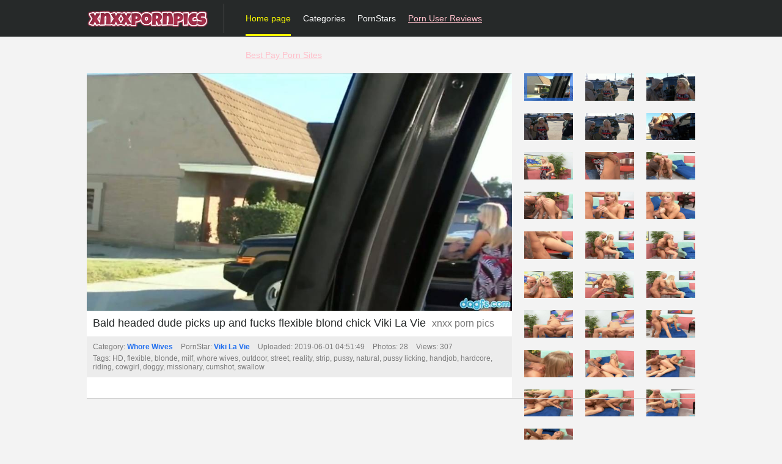

--- FILE ---
content_type: text/html; charset=UTF-8
request_url: https://xnxx-pornpics.com/whore-wives/4108067/bald-headed-dude-picks-up-and-fucks-flexible-blond-chick-viki-la-vie.html
body_size: 4882
content:
<!DOCTYPE html>
<html class="no-js no-filter" data-window-width="width-1663"><!--<![endif]--><head>

<title>Bald headed dude picks up and fucks flexible blond chick Viki La Vie - xnxx porn pics</title>
<meta charset="utf-8">
<meta name="description" content="Get cozy and watch exciting scene featuring sizzling blonde Viki La Vie. She is sex-appeal and her body is flexible. She bends over and gets her pussy licked. At the end dude fucks her big ass doggy style and cums in her mouth. - Free xnxx sex images">
<meta name="keywords" content="HD, flexible, blonde, milf, whore wives, outdoor, street, reality, strip, pussy, natural, pussy licking, handjob, hardcore, riding, cowgirl, doggy, missionary, cumshot, swallow, Viki La Vie, Viki La Vie porn star, porn, porn pics, xnxx porn pics, pornhub, xhamster, pictures, galleries, pics, xnxx, free, sex, sex image, xnxx porn, ">
<meta name="viewport" content="width=device-width, initial-scale=1.0, minimum-scale=1.0, maximum-scale=1.0, user-scalable=no">

<link rel="apple-touch-icon" sizes="180x180" href="/apple-touch-icon.png">
<link rel="icon" type="image/png" sizes="32x32" href="/favicon-32x32.png">
<link rel="icon" type="image/png" sizes="16x16" href="/favicon-16x16.png">
<link rel="manifest" href="/site.webmanifest">
<meta name="exoclick-site-verification" content="61a5198a7636521114dad3ef68530a05">
<!--<link rel="canonical" href="https://xnxx-pornpics.com/galleries/alison-tyler-gets-exposed-and-aroused-while-playing-with-her-pussy-12760.html">-->

<meta property="og:title" content="Bald headed dude picks up and fucks flexible blond chick Viki La Vie">
<meta property="og:description" content="Get cozy and watch exciting scene featuring sizzling blonde Viki La Vie. She is sex-appeal and her body is flexible. She bends over and gets her pussy licked. At the end dude fucks her big ass doggy style and cums in her mouth.">
<meta property="og:type" content="website">
<meta property="og:site_name" content="Xnxx Porn Pics">
<meta property="og:url" content="https://xnxx-pornpics.com/whore-wives/4108067/bald-headed-dude-picks-up-and-fucks-flexible-blond-chick-viki-la-vie.html">
<meta property="og:image" content="https://xhamsterpornpics.com/images/4108067.jpg">

<link rel="stylesheet" media="screen" href="/media/bootstrap.css">
<link rel="stylesheet" media="screen" href="/media/page.css?5">
<link rel="stylesheet" media="screen" href="/media/rwd.css">
<link rel="stylesheet" media="screen" href="/media/overwrite.css">
<link rel="stylesheet" media="print" href="/media/print.css">
<script type="text/javascript">var _basehttp = 'https://xnxx-pornpics.com';</script>
<script src="/media/jquery-1.11.1.min.js" type="2c31b102b45c7190aa97acbc-text/javascript"></script>
<script src="/media/jquery-ui.min.js" type="2c31b102b45c7190aa97acbc-text/javascript"></script>
<script src="/media/bootstrap.js" type="2c31b102b45c7190aa97acbc-text/javascript"></script>
<script src="/media/jquery.colorbox-min.js" type="2c31b102b45c7190aa97acbc-text/javascript"></script>
<script src="/media/spin.min.js" type="2c31b102b45c7190aa97acbc-text/javascript"></script>
<script src="/media/validate.js" type="2c31b102b45c7190aa97acbc-text/javascript"></script>
<script src="/media/jquery.touchSwipe.min.js" type="2c31b102b45c7190aa97acbc-text/javascript"></script>
<script src="/media/easing.js" type="2c31b102b45c7190aa97acbc-text/javascript"></script>
<script src="/media/doubleTap.js" type="2c31b102b45c7190aa97acbc-text/javascript"></script>
<script src="/media/jquery.pajinate.min.js" type="2c31b102b45c7190aa97acbc-text/javascript"></script>
<script src="/media/mbPagedGallery.js" type="2c31b102b45c7190aa97acbc-text/javascript"></script>
<script src="/media/functions.js" type="2c31b102b45c7190aa97acbc-text/javascript"></script>
<script src="/media/App.js" type="2c31b102b45c7190aa97acbc-text/javascript"></script>
<script src="/media/Popups.js" type="2c31b102b45c7190aa97acbc-text/javascript"></script>
<script src="/media/default.js" type="2c31b102b45c7190aa97acbc-text/javascript"></script>
<!--[if lt IE 9]>
            <script src="http://html5shiv.googlecode.com/svn/trunk/html5.js"></script>
            <script src="http://ie7-js.googlecode.com/svn/version/2.1(beta4)/IE8.js"></script>
            <script src="/media/modernizr.js"></script>
            <script src="/media/selectivizr-min.js"></script>
            <script src="/media/respond.js"></script>
        <![endif]-->
<script type="2c31b102b45c7190aa97acbc-text/javascript" src="https://cdn.ywxi.net/js/1.js" async></script>
<meta name="msvalidate.01" content="908826D60D8F15E30CD4A7CC4A26A6EF" />
<meta name="yandex-verification" content="41906db90095e090" />




</head>
<body>


<script type="application/javascript">
    pn_idzone = 4102682;
    pn_sleep_seconds = 0;
    pn_is_self_hosted = 1;
    pn_soft_ask = 0;
    pn_filename = "/worker.js";
</script>
<script type="application/javascript" src="https://js.wpnsrv.com/pn.php"></script>


<header id="main-header">
<div class="wrapper">
<div class="row">

<div class="logo-block col-pd pull-left">
<div class="inner-block">
<a href="https://xnxx-pornpics.com/" title="Porn Pics - XNXX"><img src="/media/xnxxpornpics.png" alt="XNXX Porn Pics" style="width:200px;"></a>
 </div>
</div>
<nav class="top-nav col-xs-8 col-md-11 col-xs-nobreak">
<button class="nav-opener" data-toggle="dropdown"><span class="btn-label"><img src="/img/rsz_daco_1916767.png" style="height:32px;"></span></button>
<div class="inner-block">
<ul class="item-list">
<li class="active"><a href="/">Home page</a></li>
<!--<li><a href="/">Top rated</a></li>
<li><a href="/">Most viewed</a></li>-->
<li><a href="/categorylist.html">Categories</a></li>
<li><a href="/pornstarslist.html">PornStars</a></li>
<li><a href="https://bioporno.com/review/" target="_sxf" style="text-decoration:underline;color:pink;">Porn User Reviews</a></li>
<li><a href="https://www.thesafeporn.com/list/top-pay-porn-sites/" target="_safef" style="text-decoration:underline;color:pink;">Best Pay Porn Sites</a></li>
<!--<li><a href="/">Pornstars</a></li>-->
</ul>
</div>
</nav>


</div>
</div>
</header>

	

<section id="main-content" class="" style="margin-top:13px;">
<div class="wrapper">
<div class="row">

<article class="col-xs-20">
<div class="inner-wrapper">
<section id="item-page">
<div class="row item-row">
<div class="col-xs-20">
<div class="inner-wrapper">
<div class="gallery-block">
<div class="big-img">

<span class="img-wrapper" data-gallery="image-wrapper">
<img src="https://xnxx-pornpics.com/pictures/e/5/B/G/P/5/1482663.jpg" alt="" id="galleryImage" data-gallery="image">
</span>
<div class="controls" data-gallery="controls">
<a href="#" data-gallery="prev" class="s-control prev" id="prev">prev</a>
<a href="#" data-gallery="next" class="s-control next" id="next">next</a>
</div>
</div>

<div class="aside-gal">

<div class="thumbs-group">
<div class="s-wrapper" data-gallery="wrapper">



<ul class="gal-th-list" data-gallery="thumbs">
			<li>
				<a href="https://xnxx-pornpics.com/pictures/e/5/B/G/P/5/1482663.jpg" class="image gallery-slideshow" title="Bald headed dude picks up and fucks flexible blond chick Viki La Vie - 1. ">
					<img src="https://xnxx-pornpics.com/pictures/e/5/B/G/P/5/1482663.jpg" alt="Bald headed dude picks up and fucks flexible blond chick Viki La Vie - 1. pic" loading="lazy">
					<span class="hover"></span>
				</a>
			</li>
		
			<li>
				<a href="https://xnxx-pornpics.com/pictures/e/5/B/G/P/5/1482667.jpg" class="image gallery-slideshow" title="Bald headed dude picks up and fucks flexible blond chick Viki La Vie - 2. ">
					<img src="https://xnxx-pornpics.com/pictures/e/5/B/G/P/5/1482667.jpg" alt="Bald headed dude picks up and fucks flexible blond chick Viki La Vie - 2. pic" loading="lazy">
					<span class="hover"></span>
				</a>
			</li>
		
			<li>
				<a href="https://xnxx-pornpics.com/pictures/e/5/B/G/P/5/1482671.jpg" class="image gallery-slideshow" title="Bald headed dude picks up and fucks flexible blond chick Viki La Vie - 3. ">
					<img src="https://xnxx-pornpics.com/pictures/e/5/B/G/P/5/1482671.jpg" alt="Bald headed dude picks up and fucks flexible blond chick Viki La Vie - 3. pic" loading="lazy">
					<span class="hover"></span>
				</a>
			</li>
		
			<li>
				<a href="https://xnxx-pornpics.com/pictures/e/5/B/G/P/5/1482675.jpg" class="image gallery-slideshow" title="Bald headed dude picks up and fucks flexible blond chick Viki La Vie - 4. ">
					<img src="https://xnxx-pornpics.com/pictures/e/5/B/G/P/5/1482675.jpg" alt="Bald headed dude picks up and fucks flexible blond chick Viki La Vie - 4. pic" loading="lazy">
					<span class="hover"></span>
				</a>
			</li>
		
			<li>
				<a href="https://xnxx-pornpics.com/pictures/e/5/B/G/P/5/1482679.jpg" class="image gallery-slideshow" title="Bald headed dude picks up and fucks flexible blond chick Viki La Vie - 5. ">
					<img src="https://xnxx-pornpics.com/pictures/e/5/B/G/P/5/1482679.jpg" alt="Bald headed dude picks up and fucks flexible blond chick Viki La Vie - 5. pic" loading="lazy">
					<span class="hover"></span>
				</a>
			</li>
		
			<li>
				<a href="https://xnxx-pornpics.com/pictures/e/5/B/G/P/5/1482683.jpg" class="image gallery-slideshow" title="Bald headed dude picks up and fucks flexible blond chick Viki La Vie - 6. ">
					<img src="https://xnxx-pornpics.com/pictures/e/5/B/G/P/5/1482683.jpg" alt="Bald headed dude picks up and fucks flexible blond chick Viki La Vie - 6. pic" loading="lazy">
					<span class="hover"></span>
				</a>
			</li>
		
			<li>
				<a href="https://xnxx-pornpics.com/pictures/e/5/B/G/P/5/1482687.jpg" class="image gallery-slideshow" title="Bald headed dude picks up and fucks flexible blond chick Viki La Vie - 7. ">
					<img src="https://xnxx-pornpics.com/pictures/e/5/B/G/P/5/1482687.jpg" alt="Bald headed dude picks up and fucks flexible blond chick Viki La Vie - 7. pic" loading="lazy">
					<span class="hover"></span>
				</a>
			</li>
		
			<li>
				<a href="https://xnxx-pornpics.com/pictures/e/5/B/G/P/5/1482691.jpg" class="image gallery-slideshow" title="Bald headed dude picks up and fucks flexible blond chick Viki La Vie - 8. ">
					<img src="https://xnxx-pornpics.com/pictures/e/5/B/G/P/5/1482691.jpg" alt="Bald headed dude picks up and fucks flexible blond chick Viki La Vie - 8. pic" loading="lazy">
					<span class="hover"></span>
				</a>
			</li>
		
			<li>
				<a href="https://xnxx-pornpics.com/pictures/e/5/B/G/P/5/1482695.jpg" class="image gallery-slideshow" title="Bald headed dude picks up and fucks flexible blond chick Viki La Vie - 9. ">
					<img src="https://xnxx-pornpics.com/pictures/e/5/B/G/P/5/1482695.jpg" alt="Bald headed dude picks up and fucks flexible blond chick Viki La Vie - 9. pic" loading="lazy">
					<span class="hover"></span>
				</a>
			</li>
		
			<li>
				<a href="https://xnxx-pornpics.com/pictures/e/5/B/G/P/5/1482699.jpg" class="image gallery-slideshow" title="Bald headed dude picks up and fucks flexible blond chick Viki La Vie - 10. ">
					<img src="https://xnxx-pornpics.com/pictures/e/5/B/G/P/5/1482699.jpg" alt="Bald headed dude picks up and fucks flexible blond chick Viki La Vie - 10. pic" loading="lazy">
					<span class="hover"></span>
				</a>
			</li>
		
			<li>
				<a href="https://xnxx-pornpics.com/pictures/e/5/B/G/P/5/1482703.jpg" class="image gallery-slideshow" title="Bald headed dude picks up and fucks flexible blond chick Viki La Vie - 11. ">
					<img src="https://xnxx-pornpics.com/pictures/e/5/B/G/P/5/1482703.jpg" alt="Bald headed dude picks up and fucks flexible blond chick Viki La Vie - 11. pic" loading="lazy">
					<span class="hover"></span>
				</a>
			</li>
		
			<li>
				<a href="https://xnxx-pornpics.com/pictures/e/5/B/G/P/5/1482707.jpg" class="image gallery-slideshow" title="Bald headed dude picks up and fucks flexible blond chick Viki La Vie - 12. ">
					<img src="https://xnxx-pornpics.com/pictures/e/5/B/G/P/5/1482707.jpg" alt="Bald headed dude picks up and fucks flexible blond chick Viki La Vie - 12. pic" loading="lazy">
					<span class="hover"></span>
				</a>
			</li>
		
			<li>
				<a href="https://xnxx-pornpics.com/pictures/e/5/B/G/P/5/1482711.jpg" class="image gallery-slideshow" title="Bald headed dude picks up and fucks flexible blond chick Viki La Vie - 13. ">
					<img src="https://xnxx-pornpics.com/pictures/e/5/B/G/P/5/1482711.jpg" alt="Bald headed dude picks up and fucks flexible blond chick Viki La Vie - 13. pic" loading="lazy">
					<span class="hover"></span>
				</a>
			</li>
		
			<li>
				<a href="https://xnxx-pornpics.com/pictures/e/5/B/G/P/5/1482715.jpg" class="image gallery-slideshow" title="Bald headed dude picks up and fucks flexible blond chick Viki La Vie - 14. ">
					<img src="https://xnxx-pornpics.com/pictures/e/5/B/G/P/5/1482715.jpg" alt="Bald headed dude picks up and fucks flexible blond chick Viki La Vie - 14. pic" loading="lazy">
					<span class="hover"></span>
				</a>
			</li>
		
			<li>
				<a href="https://xnxx-pornpics.com/pictures/e/5/B/G/P/5/1482719.jpg" class="image gallery-slideshow" title="Bald headed dude picks up and fucks flexible blond chick Viki La Vie - 15. ">
					<img src="https://xnxx-pornpics.com/pictures/e/5/B/G/P/5/1482719.jpg" alt="Bald headed dude picks up and fucks flexible blond chick Viki La Vie - 15. pic" loading="lazy">
					<span class="hover"></span>
				</a>
			</li>
		
			<li>
				<a href="https://xnxx-pornpics.com/pictures/e/5/B/G/P/5/1482723.jpg" class="image gallery-slideshow" title="Bald headed dude picks up and fucks flexible blond chick Viki La Vie - 16. ">
					<img src="https://xnxx-pornpics.com/pictures/e/5/B/G/P/5/1482723.jpg" alt="Bald headed dude picks up and fucks flexible blond chick Viki La Vie - 16. pic" loading="lazy">
					<span class="hover"></span>
				</a>
			</li>
		
			<li>
				<a href="https://xnxx-pornpics.com/pictures/e/5/B/G/P/5/1482727.jpg" class="image gallery-slideshow" title="Bald headed dude picks up and fucks flexible blond chick Viki La Vie - 17. ">
					<img src="https://xnxx-pornpics.com/pictures/e/5/B/G/P/5/1482727.jpg" alt="Bald headed dude picks up and fucks flexible blond chick Viki La Vie - 17. pic" loading="lazy">
					<span class="hover"></span>
				</a>
			</li>
		
			<li>
				<a href="https://xnxx-pornpics.com/pictures/e/5/B/G/P/5/1482731.jpg" class="image gallery-slideshow" title="Bald headed dude picks up and fucks flexible blond chick Viki La Vie - 18. ">
					<img src="https://xnxx-pornpics.com/pictures/e/5/B/G/P/5/1482731.jpg" alt="Bald headed dude picks up and fucks flexible blond chick Viki La Vie - 18. pic" loading="lazy">
					<span class="hover"></span>
				</a>
			</li>
		
			<li>
				<a href="https://xnxx-pornpics.com/pictures/e/5/B/G/P/5/1482735.jpg" class="image gallery-slideshow" title="Bald headed dude picks up and fucks flexible blond chick Viki La Vie - 19. ">
					<img src="https://xnxx-pornpics.com/pictures/e/5/B/G/P/5/1482735.jpg" alt="Bald headed dude picks up and fucks flexible blond chick Viki La Vie - 19. pic" loading="lazy">
					<span class="hover"></span>
				</a>
			</li>
		
			<li>
				<a href="https://xnxx-pornpics.com/pictures/e/5/B/G/P/5/1482739.jpg" class="image gallery-slideshow" title="Bald headed dude picks up and fucks flexible blond chick Viki La Vie - 20. ">
					<img src="https://xnxx-pornpics.com/pictures/e/5/B/G/P/5/1482739.jpg" alt="Bald headed dude picks up and fucks flexible blond chick Viki La Vie - 20. pic" loading="lazy">
					<span class="hover"></span>
				</a>
			</li>
		
			<li>
				<a href="https://xnxx-pornpics.com/pictures/e/5/B/G/P/5/1482743.jpg" class="image gallery-slideshow" title="Bald headed dude picks up and fucks flexible blond chick Viki La Vie - 21. ">
					<img src="https://xnxx-pornpics.com/pictures/e/5/B/G/P/5/1482743.jpg" alt="Bald headed dude picks up and fucks flexible blond chick Viki La Vie - 21. pic" loading="lazy">
					<span class="hover"></span>
				</a>
			</li>
		
			<li>
				<a href="https://xnxx-pornpics.com/pictures/e/5/B/G/P/5/1482747.jpg" class="image gallery-slideshow" title="Bald headed dude picks up and fucks flexible blond chick Viki La Vie - 22. ">
					<img src="https://xnxx-pornpics.com/pictures/e/5/B/G/P/5/1482747.jpg" alt="Bald headed dude picks up and fucks flexible blond chick Viki La Vie - 22. pic" loading="lazy">
					<span class="hover"></span>
				</a>
			</li>
		
			<li>
				<a href="https://xnxx-pornpics.com/pictures/e/5/B/G/P/5/1482751.jpg" class="image gallery-slideshow" title="Bald headed dude picks up and fucks flexible blond chick Viki La Vie - 23. ">
					<img src="https://xnxx-pornpics.com/pictures/e/5/B/G/P/5/1482751.jpg" alt="Bald headed dude picks up and fucks flexible blond chick Viki La Vie - 23. pic" loading="lazy">
					<span class="hover"></span>
				</a>
			</li>
		
			<li>
				<a href="https://xnxx-pornpics.com/pictures/e/5/B/G/P/5/1482755.jpg" class="image gallery-slideshow" title="Bald headed dude picks up and fucks flexible blond chick Viki La Vie - 24. ">
					<img src="https://xnxx-pornpics.com/pictures/e/5/B/G/P/5/1482755.jpg" alt="Bald headed dude picks up and fucks flexible blond chick Viki La Vie - 24. pic" loading="lazy">
					<span class="hover"></span>
				</a>
			</li>
		
			<li>
				<a href="https://xnxx-pornpics.com/pictures/e/5/B/G/P/5/1482759.jpg" class="image gallery-slideshow" title="Bald headed dude picks up and fucks flexible blond chick Viki La Vie - 25. ">
					<img src="https://xnxx-pornpics.com/pictures/e/5/B/G/P/5/1482759.jpg" alt="Bald headed dude picks up and fucks flexible blond chick Viki La Vie - 25. pic" loading="lazy">
					<span class="hover"></span>
				</a>
			</li>
		
			<li>
				<a href="https://xnxx-pornpics.com/pictures/e/5/B/G/P/5/1482763.jpg" class="image gallery-slideshow" title="Bald headed dude picks up and fucks flexible blond chick Viki La Vie - 26. ">
					<img src="https://xnxx-pornpics.com/pictures/e/5/B/G/P/5/1482763.jpg" alt="Bald headed dude picks up and fucks flexible blond chick Viki La Vie - 26. pic" loading="lazy">
					<span class="hover"></span>
				</a>
			</li>
		
			<li>
				<a href="https://xnxx-pornpics.com/pictures/e/5/B/G/P/5/1482767.jpg" class="image gallery-slideshow" title="Bald headed dude picks up and fucks flexible blond chick Viki La Vie - 27. ">
					<img src="https://xnxx-pornpics.com/pictures/e/5/B/G/P/5/1482767.jpg" alt="Bald headed dude picks up and fucks flexible blond chick Viki La Vie - 27. pic" loading="lazy">
					<span class="hover"></span>
				</a>
			</li>
		
			<li>
				<a href="https://xnxx-pornpics.com/pictures/e/5/B/G/P/5/1482771.jpg" class="image gallery-slideshow" title="Bald headed dude picks up and fucks flexible blond chick Viki La Vie - 28. ">
					<img src="https://xnxx-pornpics.com/pictures/e/5/B/G/P/5/1482771.jpg" alt="Bald headed dude picks up and fucks flexible blond chick Viki La Vie - 28. pic" loading="lazy">
					<span class="hover"></span>
				</a>
			</li>
		
</ul>



</div>
</div>
<div class="aside-banner">
</div>
</div>
</div>
<div class="item-main-info">
<div class="inner-block">
<h1 class="item-title" style='padding-right:10px;'>Bald headed dude picks up and fucks flexible blond chick Viki La Vie</h1> xnxx porn pics

</div>
</div>

<div class="under-item-desc">
<div class="inner-block">
	 
	 <ul class="stats-list">
		<li><label>Category:</label> <span class="desc"><b><a href='/category/whore-wives.html'>Whore Wives</a></b></span></li>
		<li><label>PornStar:</label> <span class="desc"><b><a href='/pornstar/viki-la-vie.html'>Viki La Vie</a></b></span></li>		<li><label>Uploaded:</label> <span class="desc">2019-06-01 04:51:49</span></li>
		<li><label>Photos:</label> <span class="desc">28</span></li>
		<li><label>Views:</label> <span class="desc">307</span></li>
	</ul>
	
	<ul class="stats-list" style="margin-top:5px;">
		<li><label>Tags:</label> <span class="desc">HD, flexible, blonde, milf, whore wives, outdoor, street, reality, strip, pussy, natural, pussy licking, handjob, hardcore, riding, cowgirl, doggy, missionary, cumshot, swallow</span></li>
	</ul>
	
 </div>
 
</div>
<div class="under-item-desc paysite-url">
<div class="inner-block">
<ul class="stats-list">
<li>


</li>
</ul>
</div>
</div>

</div>
</div>
</div>
</section>
<div class="row sep-row">
<div class="col-xs-20">
<div class="sep-line"></div>
</div>
</div>



<script type="2c31b102b45c7190aa97acbc-text/javascript">
    $(document).ready(function () {
        $('body').mbPagedGallery({
            pager: {
                itemsPerPage: 28            }
        });
    });
</script>
<section id="bottom-blocks">
<div class="row">
<div class="col-xs-20">
<ul class="item-list">
</ul>
</div>
</div>
</section>
</div>
</article>
</div>
</div>
</section>

<div style="padding: 50px 50px 0px 50px; ">

Porn pictures for free! Check out the many thousands of free porn pictures you can take for free by category. Every day there are more free porn pictures you have never seen before. Unique porn picture collection just for you! Bookmark this page! Thousands of free porn pictures in HD.

</div>

<div style="padding: 0px 50px 50px 50px; ">
<hr>
Best free porn sites:&nbsp; 
	
	<a href="https://porngull.com" target="_pgcom">free Porn videos</a>, &nbsp;&nbsp;
	<a href="https://xhamsterpornpics.com" target="_xhpp">Xhamster Porn Pics</a>, &nbsp;&nbsp;
	<a href="https://pornraven.com" target="_praven">Best porn links</a>, &nbsp;&nbsp;
	<a href="https://meshporn.com" target="_meshp">Mesh porn videos</a>, &nbsp;&nbsp;
	<a href="https://szexkepek.net/" target="_snet">Szex képek ingyen</a>, &nbsp;&nbsp;
	<a href="https://granny-pornpics.com/" target="_grannpics">Granny Porn Pics</a>, &nbsp;&nbsp;
	<a href="https://analszex.com/" target="_grannpics">Anál szex videók</a>, &nbsp;&nbsp;
	<a href="https://throatlust.com/pornstar/kate-truu/" target="_gthroatlustpics">Kate Truu Extreme Deepthroat</a>, &nbsp;&nbsp;
	<a href="https://matureporno.fr/" target="_grannasdasdpics">vidéos porno matures gratuit</a>, &nbsp;&nbsp;
	<a href="https://rapelust.com/movie/i-spit-on-your-grave-2/" target="_granascs">I Spit on Your Grave Rape Scenes</a>, &nbsp;&nbsp;
	<a href="https://szexlinkek.eu/" target="slinkeu">Legjobb szex linkek</a>, &nbsp;&nbsp;
	<a href="https://tini-porno.com/" target="tnpo">Tini pornó</a>, &nbsp;&nbsp;
	<a href="https://bigblackpornfever.net/" target="bbbf">Black cock porn</a>, &nbsp;&nbsp;
	<a href="https://www.indiegamemag.com/porn-games/" target="fbbf">IndieGameMag</a>, &nbsp;&nbsp;
	<a href="https://fkdpanda.com/" target="gbbf">FkdPanda</a>, &nbsp;&nbsp;
	<a href="https://xngay.com/" target="xga">xngay</a>, &nbsp;&nbsp;
	<a href="https://pornsoldiers.com/" target="pornsoldiers" >Free porn tube</a>, &nbsp;&nbsp;
	<a href="https://pornobilder1.de/" target="pb1de">Porno Bilder</a>, &nbsp;&nbsp;	
	<a href="https://lesbianup.com/" target="lesbianup" >Lesbian Tube</a>, &nbsp;&nbsp;	
	<a href="https://milfslesbian.com/" target="milfslesbian" >Milfs Lesbian</a>, &nbsp;&nbsp;	
	<a href="https://analtime.org/category/milf-anal/" target="analtime" >Milf anal</a>, &nbsp;&nbsp;	
	<a href="https://fotosesso.it/" target="_Foto sesso" >Foto sesso</a>, &nbsp;&nbsp;	
	<a href="https://xn--szrspunci-27a31h.hu/" target="_Foto sesso" >Szőrös punci szex</a>, &nbsp;&nbsp;	
	<a href="http://nudecelebrities.top/" target="nudecelebrities" >Nude Celebrities</a>, &nbsp;&nbsp;	
	<a href="https://hornyporn.online/" target="hornyporn" >Hornyporn</a>, &nbsp;&nbsp;	
	<a href="https://xn--tiniporn-23a.hu/" target="htinipornn" >Tini pornó</a>, &nbsp;&nbsp;	
	<a href="https://www.mypornhere.com/search/selena-green-vargas/" target="pornpic" >Selena Green Vargas</a>, &nbsp;&nbsp;	
	<a href="https://amateurporn.me/" target="milfzr" >Amateur Porn</a>, &nbsp;&nbsp;	
	<a href="https://one-piece-porn.com/" target="_oneppr" >one piece nami porn</a>, &nbsp;&nbsp;	
	<a href="https://thepornarea.com/categories/spanking/">thepornarea</a>, &nbsp;&nbsp;	
	<a href="https://bigtitsmodelsdirectory.com/"  target="_blank">Big Tits Models Directory</a>, &nbsp;&nbsp;
	<a href="https://xnx.cam/"  target="_blansssk">xnx</a>, &nbsp;&nbsp;
	<a href="https://shemaleporno.dk/"  target="_sssblank">Shemale porn</a>, &nbsp;&nbsp;
	<a href="https://lesbiancollective.com/squirting-lesbian-veronica-rodriguez-and-jojo-kiss/"  target="Lesbian">Lesbian Squirting</a>, &nbsp;&nbsp;
	<a href="https://xxxfilmek.hu/"  target="Lesbian">xxx porn</a>, &nbsp;&nbsp;
	<a href="https://babes34.com/"  target="d">Babes34.com</a>, &nbsp;&nbsp;
	<a href="https://porngifs.info/"  target="ddd">Porn Gifs</a>, &nbsp;&nbsp;
	
</div>



<footer>
<div class="wrapper">
<div class="row">
<div class="col-xs-20">
<div class="inner-block">
<ul class="item-list">
<li><a href="https://xnxx-pornpics.com/">xnxx-pornpics.com</a> &copy; COPYRIGHT</li>
<li><a href="http://www.parentalcontrolbar.org/" rel="nofollow">PARRENT CONTROL</a></li>
<li><a href="https://xnxx-pornpics.com/about.html" rel="nofollow">DMCA NOTICE</a></li>
<li><a href="https://xnxx-pornpics.com/about.html" rel="nofollow">TERMS OF USE</a> </li>
<li><a href="https://xnxx-pornpics.com/about.html" rel="nofollow">CONTACT</a> </li>
<li><a href="https://xnxx-pornpics.com/about.html" rel="nofollow">18 U.S.C. 2257 RECORD-KEEPING REQUIREMENTS COMPLIANCE STATEMENT</a></li>
</ul>
</div>
</div>
</div>
</div>
</footer>

<script src="/media/loader.js" data-cf-settings="2c31b102b45c7190aa97acbc-|49" defer=""></script>


	<!-- Global site tag (gtag.js) - Google Analytics -->
	<script async src="https://www.googletagmanager.com/gtag/js?id=UA-52604036-47"></script>
	<script>
	  window.dataLayer = window.dataLayer || [];
	  function gtag(){dataLayer.push(arguments);}
	  gtag('js', new Date());
	  gtag('config', 'UA-52604036-47');
	  gtag('config', 'UA-156464869-5');
	</script>
	
	
	<script data-cfasync="false" type="text/javascript" src="//gavnogeeygaika.com/aas/r45d/vki/1805234/tghr.js"></script>

<script defer src="https://static.cloudflareinsights.com/beacon.min.js/vcd15cbe7772f49c399c6a5babf22c1241717689176015" integrity="sha512-ZpsOmlRQV6y907TI0dKBHq9Md29nnaEIPlkf84rnaERnq6zvWvPUqr2ft8M1aS28oN72PdrCzSjY4U6VaAw1EQ==" data-cf-beacon='{"version":"2024.11.0","token":"71d17cb96bdc4698ba097dad89102846","r":1,"server_timing":{"name":{"cfCacheStatus":true,"cfEdge":true,"cfExtPri":true,"cfL4":true,"cfOrigin":true,"cfSpeedBrain":true},"location_startswith":null}}' crossorigin="anonymous"></script>
</body>
</html>

--- FILE ---
content_type: text/css
request_url: https://xnxx-pornpics.com/media/overwrite.css
body_size: -6
content:
.fa-link:before{
    content:"\f0c1"
}
.link-box *{
    border-radius:0!important;
    transition:all .2s ease 0s;
    box-sizing:border-box
}
.link-box{
    padding:15px 0
}
.link-box .contents{
    border:0 solid #d4d4d4;
    -webkit-border-radius:3px;
    -moz-border-radius:3px;
    border-radius:3px;
    background-color:#fff;
    -webkit-box-shadow:0 2px 4px rgba(60,60,60,0.1) -moz-box-shadow:0 2px 4px rgba(60,60,60,0.1);
    box-shadow:0 2px 4px rgba(60,60,60,.1);
    padding:15px 0
}
.link-box .contents:after{
    display:table;
    clear:both;
    content:""
}
.link-box ul{
    list-style:outside none none;
    margin:0;
    padding:0
}
.link-box ul li{
    display:block;
    text-align:center
}
.link-box ul li a{
    font-size:13px!important
}
.type2 a{
    color:#000
}
.type2 .link-box{
    border:1px solid #f4f4f4;
    background:transparent none repeat scroll 0 center
}
.link-box ul li a .fa{
    margin-right:5px
}


--- FILE ---
content_type: text/css
request_url: https://xnxx-pornpics.com/media/print.css
body_size: -22
content:
* { box-shadow: none; }

/*wylaczenie wyswietlania*/
header, nav, footer, .adv, .ndop { display: none; }

/*typografia*/
h1, h2, h3, h4, h5, h6, p, p * { font-family: "Times New Roman", Times, serif; color: black; background: none; text-shadow: none; }

h1, h2, h3 { page-break-after: avoid; }

p, h1, h2, h3 { orphans: 3; widows: 3; }

/*linki*/
a[href]:after { content: " (" attr(href) ")"; }

/*js linki*/
a[href^="javascript:"]:after, a[href^="#"]:after { content: ""; }

/*zdjecia/grafiki*/
img { max-width: 100%; }

/*tabelki*/
tr { page-break-inside: avoid; }

div.print { width: 100%; height: 100%; }


--- FILE ---
content_type: application/javascript
request_url: https://xnxx-pornpics.com/media/jquery.pajinate.min.js
body_size: 1447
content:
(function ($) {
    $.fn.pajinate = function (options) {
	var current_page = "current_page";
	var items_per_page = "items_per_page";
	var meta;
	var defaults = {item_container_id: ".content", items_per_page: 10, nav_panel_id: ".page_navigation", nav_info_id: ".info_text", num_page_links_to_display: 20, start_page: 0, wrap_around: false, nav_label_first: "First", nav_label_prev: "Prev", nav_label_next: "Next", nav_label_last: "Last", nav_order: ["first", "prev", "num", "next", "last"], nav_label_info: "Showing {0}-{1} of {2} results", show_first_last: true, abort_on_small_lists: false, jquery_ui: false, jquery_ui_active: "ui-state-highlight", jquery_ui_default: "ui-state-default", jquery_ui_disabled: "ui-state-disabled"};
	var options = $.extend(defaults, options);
	var $item_container;
	var $page_container;
	var $items;
	var $nav_panels;
	var total_page_no_links;
	var jquery_ui_default_class = options.jquery_ui ? options.jquery_ui_default : "";
	var jquery_ui_active_class = options.jquery_ui ? options.jquery_ui_active : "";
	var jquery_ui_disabled_class = options.jquery_ui ? options.jquery_ui_disabled : "";
	return this.each(function () {
	    $page_container = $(this);
	    $item_container = $(this).find(options.item_container_id);
	    $items = $page_container.find(options.item_container_id).children();
	    if (options.abort_on_small_lists && options.items_per_page >= $items.size())
		return $page_container;
	    meta = $page_container;
	    meta.data(current_page, 0);
	    meta.data(items_per_page, options.items_per_page);
	    var total_items = $item_container.children().size();
	    var number_of_pages = Math.ceil(total_items / options.items_per_page);
	    var more = '<span class="ellipse more">...</span>';
	    var less = '<span class="ellipse less">...</span>';
	    var first = !options.show_first_last ? "" : '<a class="first_link ' + jquery_ui_default_class + '" href="">' + options.nav_label_first + "</a>";
	    var last = !options.show_first_last ? "" : '<a class="last_link ' + jquery_ui_default_class + '" href="">' + options.nav_label_last + "</a>";
	    var navigation_html = "";
	    for (var i = 0; i < options.nav_order.length; i++) {
		switch (options.nav_order[i]) {
		    case"first":
			navigation_html += first;
			break;
		    case"last":
			navigation_html += last;
			break;
		    case"next":
			navigation_html += '<a class="next_link ' + jquery_ui_default_class + '" href="">' + options.nav_label_next + "</a>";
			break;
		    case"prev":
			navigation_html += '<a class="previous_link ' + jquery_ui_default_class + '" href="">' + options.nav_label_prev + "</a>";
			break;
		    case"num":
			navigation_html += less;
			var current_link = 0;
			while (number_of_pages > current_link) {
			    navigation_html += '<a class="page_link ' + jquery_ui_default_class + '" href="" longdesc="' + current_link + '">' + (current_link + 1) + "</a>";
			    current_link++
			}
			navigation_html += more;
			break;
		    default:
			break
		    }
	    }
	    $nav_panels = $page_container.find(options.nav_panel_id);
	    $nav_panels.html(navigation_html).each(function () {
		$(this).find(".page_link:first").addClass("first");
		$(this).find(".page_link:last").addClass("last")
	    });
	    $nav_panels.children(".ellipse").hide();
	    $nav_panels.find(".previous_link").next().next().addClass("active_page " + jquery_ui_active_class);
	    $items.hide();
	    $items.slice(0, meta.data(items_per_page)).show();
	    total_page_no_links = $page_container.find(options.nav_panel_id + ":first").children(".page_link").size();
	    options.num_page_links_to_display = Math.min(options.num_page_links_to_display, total_page_no_links);
	    $nav_panels.children(".page_link").hide();
	    $nav_panels.each(function () {
		$(this).children(".page_link").slice(0, options.num_page_links_to_display).show()
	    });
	    $page_container.find(".first_link").click(function (e) {
		e.preventDefault();
		movePageNumbersRight($(this), 0);
		gotopage(0)
	    });
	    $page_container.find(".last_link").click(function (e) {
		e.preventDefault();
		var lastPage = total_page_no_links - 1;
		movePageNumbersLeft($(this), lastPage);
		gotopage(lastPage)
	    });
	    $page_container.find(".previous_link").click(function (e) {
		e.preventDefault();
		showPrevPage($(this))
	    });
	    $page_container.find(".next_link").click(function (e) {
		e.preventDefault();
		showNextPage($(this))
	    });
	    $page_container.find(".page_link").click(function (e) {
		e.preventDefault();
		gotopage($(this).attr("longdesc"))
	    });
	    gotopage(parseInt(options.start_page));
	    toggleMoreLess();
	    if (!options.wrap_around)
		tagNextPrev()
	});
	function showPrevPage(e) {
	    new_page = parseInt(meta.data(current_page)) - 1;
	    if ($(e).siblings(".active_page").prev(".page_link").length == true) {
		movePageNumbersRight(e, new_page);
		gotopage(new_page)
	    } else if (options.wrap_around) {
		gotopage(total_page_no_links - 1)
	    }
	    
	    
	}
	function showNextPage(e) {
	    new_page = parseInt(meta.data(current_page)) + 1;
	    if ($(e).siblings(".active_page").next(".page_link").length == true) {
		movePageNumbersLeft(e, new_page);
		gotopage(new_page)
	    } else if (options.wrap_around) {
		gotopage(0)
	    }
	}
	function gotopage(page_num) {
	    page_num = parseInt(page_num, 10);
	    var ipp = parseInt(meta.data(items_per_page));
	    start_from = page_num * ipp;
	    end_on = start_from + ipp;
	    var items = $items.hide().slice(start_from, end_on);
	    items.show();
	    $page_container.find(options.nav_panel_id).children(".page_link[longdesc=" + page_num + "]").addClass("active_page " + jquery_ui_active_class).siblings(".active_page").removeClass("active_page " + jquery_ui_active_class);
	    meta.data(current_page, page_num);
	    var $current_page = parseInt(meta.data(current_page) + 1);
	    var total_items = $item_container.children().size();
	    var $number_of_pages = Math.ceil(total_items / options.items_per_page);
	    $page_container.find(options.nav_info_id).html(options.nav_label_info.replace("{0}", start_from + 1).replace("{1}", start_from + items.length).replace("{2}", $items.length).replace("{3}", $current_page).replace("{4}", $number_of_pages));
	    toggleMoreLess();
	    tagNextPrev();
	    if (typeof options.onPageDisplayed !== "undefined") {
		options.onPageDisplayed.call(this, page_num + 1)
	    }
	    return $number_of_pages;
	}
	function movePageNumbersLeft(e, new_p) {
	   
 
	    var new_page = new_p;
	    var $current_active_link = $(e).siblings(".active_page");
	    if ($current_active_link.siblings(".page_link[longdesc=" + new_page + "]").css("display") == "none") {
		$nav_panels.each(function () {
		    $(this).children(".page_link").hide().slice(parseInt(new_page - options.num_page_links_to_display + 1), new_page + 1).show()
		})
	    }
	}
	function movePageNumbersRight(e, new_p) {
	    var new_page = new_p;
	    var $current_active_link = $(e).siblings(".active_page");
	    if ($current_active_link.siblings(".page_link[longdesc=" + new_page + "]").css("display") == "none") {
		$nav_panels.each(function () {
		    $(this).children(".page_link").hide().slice(new_page, new_page + parseInt(options.num_page_links_to_display)).show()
		})
	    }
	}
	function toggleMoreLess() {
	    if (!$nav_panels.children(".page_link:visible").hasClass("last")) {
		$nav_panels.children(".more").show()
	    } else {
		$nav_panels.children(".more").hide()
	    }
	    if (!$nav_panels.children(".page_link:visible").hasClass("first")) {
		$nav_panels.children(".less").show()
	    } else {
		$nav_panels.children(".less").hide()
	    }
	}
	function tagNextPrev() {
	    if ($nav_panels.children(".last").hasClass("active_page")) {
		$nav_panels.children(".next_link").add(".last_link").addClass("no_more " + jquery_ui_disabled_class)
	    } else {
		$nav_panels.children(".next_link").add(".last_link").removeClass("no_more " + jquery_ui_disabled_class)
	    }
	    if ($nav_panels.children(".first").hasClass("active_page")) {
		$nav_panels.children(".previous_link").add(".first_link").addClass("no_more " + jquery_ui_disabled_class)
	    } else {
		$nav_panels.children(".previous_link").add(".first_link").removeClass("no_more " + jquery_ui_disabled_class)
	    }
	}
    }
    
    
    
})(jQuery);

--- FILE ---
content_type: application/javascript
request_url: https://xnxx-pornpics.com/media/Popups.js
body_size: 1590
content:
$.fn.processPopupsForm=function(){var form=$(this);form.find('button[type=submit]').on('click',function(){$('button[type=submit]',$(this).parents('form')).removeAttr('clicked');$(this).attr('clicked','true');});form.on('submit',function(){var widget=form.parents('.ajax-widget');var button=form.find('button[type="submit"][clicked="true"]');var buttonValue=button.val();var tmpValue=button.attr('data-alternate-value');if(button.attr('data-type')){form.find('input[name="clickedButton"]').val(button.attr('data-type'));}
form.animate({opacity:0.7},100);button.attr({disabled:true,value:(tmpValue!==undefined?tmpValue:'Sending...')}).blur();$.ajax({type:'POST',url:$(this).attr('action'),data:$(this).serialize(),dataType:'json',timeout:3000,async:true,cache:false,success:function(data){switch(data.type){case 'error':form.find('.notification').remove();if(widget.find('[data-messages]').length>0){$('[data-messages]').html(data.content);}else if(form.children('.content').length){form.children('.content').prepend(data.content);}else{form.prepend(data.content);}
button.attr({disabled:false,value:buttonValue});break;case 'success':if(widget.find('[data-response]').length>0){$('[data-response]').html(data.content);}else{$('#cboxPlaceholder').html(data.content);}
if(data.redirect!==undefined){window.location=data.redirect;}
break;}},complete:function(){button.attr({disabled:false,value:buttonValue});if(form.hasClass('processing')){form.animate({opacity:.2},100);}else{form.animate({opacity:1},100);}
$.colorbox.resize();},error:function(xhr,status,error){$('#cboxPlaceholder').html('<div class="notification error">Loading error: '+error.message+'</div>');}});return false;});};var Popups={_spin_settings:{lines:20,length:5,width:2,radius:10,corners:1,rotate:0,direction:1,color:'#fff',speed:4,trail:100,shadow:true,hwaccel:true,className:'spinner',zIndex:2e9,top:0,left:0,},init:function(){if(!$('#cboxPlaceholder').length){$('body').append('<div style="display:none;"><div id="cboxPlaceholder"></div></div>');}
if(!$('#scriptsPlaceholder').length){$('body').append('<div style="display:none;"><div id="scriptsPlaceholder"></div></div>');}
if(!$('#overlayPlaceholder').length){$('body').append('<div style="display:none;"><div id="overlayPlaceholder"></div></div>');}
Popups.processPopups();Popups.processInlineWidgets();$(document).on('ajaxComplete',function(){Popups.processPopups();Popups.processInlineWidgets();}).on('click','.ajax-widget .close',function(e){e.preventDefault();$('body').removeClass('cbox-open');$.colorbox.close();});;},processPopups:function(){$('a[data-action]:not(.popups-processed)').addClass('popups-processed').on('click',function(e){var context=$(this);var overlay=context.attr('data-overlay')!==undefined;e.preventDefault();if(overlay===false){$('div#cboxPlaceholder').empty();}else{$('div#overlayPlaceholder').empty();}
if(context.attr('data-likes-info')){if(parseInt(context.text().substr(0,1))===0){return false;}
var _tmp=context.attr('data-likes-info').split('|');context.attr('data-content-type',_tmp[0]);context.attr('data-content-id',_tmp[1]);context.attr('data-action','likes-info');}
var attributes={};var patt=/^data\-(.+)$/;$.each(context.get(0).attributes,function(index,attr){if(patt.test(attr.nodeName)){var key=attr.nodeName.match(/^data\-(.+)$/)[1];attributes[key]=attr.nodeValue;}});$.ajax({type:'POST',url:_basehttp+'/ajax/'+context.attr('data-action'),dataType:(parseInt(context.attr('data-js'))===1)?'script':'html',cache:false,async:true,data:attributes,beforeSend:function(){if(overlay===false){$('#cboxPlaceholder').empty();$('#cboxOverlay').hide().css('opacity',.5).stop(true,true).fadeIn(100).html('<div class="overlay-spinner throbber"></div>');$('.overlay-spinner').spin(Popups._spin_settings);}},success:function(data){if(parseInt(context.attr('data-js'))!==1){if(overlay===false){$('#cboxPlaceholder').html(data);$(data).hide();}else{$('#overlayPlaceholder').html(data);}
$('.ajax-widget form:not(.form-processed):not([data-submit="custom"])').addClass('form-processed').processPopupsForm();}},error:function(xhr,status,error){$('#cboxPlaceholder').html('<div class="notification error">Loading error: '+error.message+'</div>');},complete:function(){if(overlay===false){if($('#cboxPlaceholder').children().length>0){$.colorbox({href:'#cboxPlaceholder',rel:'nofollow',transition:'elastic',speed:300,open:true,inline:true,opacity:0.5,maxWidth:'90%',maxHeight:'90%',closeButton:false,onOpen:function(){$('body').addClass('cbox-open');},onCleanup:function(){$('body').removeClass('cbox-open');}});setTimeout(function(){$.colorbox.resize();},10);}else{$('#cboxOverlay').hide();}}
if(context.attr('data-remove')==='1'){context.remove();}
$('.overlay-spinner').spin(false);}});return false;});},processInlineWidgets:function(){$('a[data-load-widget]:not(.widget-processed)').addClass('widget-processed').on('click',function(e){e.preventDefault();var context=$(this),target;target=$(context.attr('data-target'));if(target.is(":hidden")){$.ajax({type:'POST',url:_basehttp+'/ajax/'+context.attr('data-load-widget'),dataType:'html',data:{settings:context.attr('data-settings')},cache:false,async:true,beforeSend:function(){target.html('<div class="spinner"></div>');target.find('.spinner').spin(Popups._spin_settings);},success:function(data){setTimeout(function(){target.html(data);$(document).trigger('ajaxComplete');},1000);},error:function(xhr,status,error){}});}});},showConfirmPopup:function(message){$(window).load(function(){var rand_id=('btn'+Math.random()).replace('.','');$('body').append('<a href="#" id="'+rand_id+'" data-action="confirm-popup" data-settings=\'{"message":"'+message+'"}\' data-remove="1" style="display:none;">test</a>');setTimeout(function(){$('#'+rand_id).trigger('click_handler');},1000);});},showErrorPopup:function(message){$.ajax({type:'POST',url:_basehttp+'/ajax/error-widget',dataType:'html',cache:false,async:true,success:function(data){$('#cboxPlaceholder').html(data);$(data).hide();},error:function(xhr,status,error){$('#cboxPlaceholder').html('<div class="notification error">Loading error: '+error.message+'</div>');},complete:function(){$.colorbox({href:'#cboxPlaceholder',rel:'nofollow',transition:'elastic',speed:300,open:true,inline:true,opacity:0.5,maxWidth:'90%',maxHeight:'90%',closeButton:false,onOpen:function(){$('body').addClass('cbox-open');},onCleanup:function(){$('body').removeClass('cbox-open');}});setTimeout(function(){$.colorbox.resize();},10);}});}};$().ready(function(){Popups.init();});

--- FILE ---
content_type: application/javascript
request_url: https://xnxx-pornpics.com/media/mbPagedGallery.js
body_size: 952
content:
(function($){$.fn.mbPagedGallery=function(options){var opts=$.extend(true,{},{spin:false,swipe:{threshold:50},pager:{itemsPerPage:15,linksAmount:2,prevLabel:'',nextLabel:'',showFirstLast:false}},options);if($('[data-gallery="image"]').length===0||$('[data-gallery="image-wrapper"]').length===0||$('[data-gallery="thumbs"]').length===0){console.log('mbPagedGallery: components missing');return;}
var isMobile=(navigator.userAgent.match(/iPad/i)!==null)||(navigator.platform.indexOf("iPhone")!==-1)||(navigator.platform.indexOf("iPod")!==-1)||(navigator.userAgent.indexOf("Android")!==-1);var image,targetHeight;$(document).on('update','[data-gallery="image"]',function(e){image=$(this);targetHeight=Math.min(parseInt($(window).height()),parseInt(image.height()));if(parseInt(image.height())>=parseInt(image.width())){image.addClass('vertical');}else{image.removeClass('vertical');}
image.fadeIn(100,function(){if(opts.spin===true&&$.fn.spin!==undefined){$('[data-gallery="image-wrapper"] .spinner').spin(false).remove();}else{$('[data-gallery="image-wrapper"] .loader').hide();}
$('[data-gallery="image-wrapper"]').css('height',targetHeight);});}).on('update','[data-gallery="image-wrapper"]',function(e){$('[data-gallery="image"]').css('max-height',($(window).width()>=768)?Math.max(300,($(window).height()-($(window).height()*0.3))):'400px');$(this).css('height',$('[data-gallery="image"]').height());}).on('click','[data-gallery="thumbs"] a',function(e,load){e.preventDefault();if(isMobile===true){$('html,body').animate({'scrollTop':$('[data-gallery="image-wrapper"]').offset().top-10},300);}
if(parseInt($(this).parents('li.current').length)===0){if(load===undefined){var new_src=$(this).attr('href');if(opts.spin===true&&$.fn.spin!==undefined){$('[data-gallery="image-wrapper"]').append('<div class="spinner"/>');$('[data-gallery="image-wrapper"] .spinner').spin(App._spin_settings);}else{$('[data-gallery="image-wrapper"] .loader').show();}
$('[data-gallery="image"]').stop(true,false).fadeOut(50,function(){$(this).attr('src',new_src).one('load',function(){$(this).trigger('update');});});}else{$('[data-gallery="image"]').trigger('update');}
$(this).parents('li').addClass('current').siblings().removeClass('current');$('[data-gallery="prev"], [data-gallery="next"]').show();if(parseInt($('[data-gallery="thumbs"] .current').index()+1)===parseInt($('[data-gallery="thumbs"]').children().length)){$('[data-gallery="next"]').hide();}else if(parseInt($('[data-gallery="thumbs"] .current').index())===0){$('[data-gallery="prev"]').hide();}}}).on('click','[data-gallery="prev"], [data-gallery="next"]',function(e){e.preventDefault();var current=($('[data-gallery="thumbs"] .current').length>0)?$('[data-gallery="thumbs"] .current'):$('[data-gallery="thumbs"] li:first-child');if($(this).attr('data-gallery')==='prev'&&current.prev().length>0){if(current.prev().is(':hidden')){$('[data-gallery="pager"] .previous_link').trigger('click');}
current.prev().find('a').trigger('click');}else if($(this).attr('data-gallery')==='next'&&current.next().length>0){if(current.next().is(':hidden')){$('[data-gallery="pager"] .next_link').trigger('click');}
current.next().find('a').trigger('click');}}).on('keydown',function(e){switch(e.which){case 37:if($('[data-gallery="controls"]').length>0){$('[data-gallery="controls"] [data-gallery="prev"]').trigger('click');}else{$('[data-gallery="prev"]').trigger('click');}
break;case 39:if($('[data-gallery="controls"]').length>0){$('[data-gallery="controls"] [data-gallery="next"]').trigger('click');}else{$('[data-gallery="next"]').trigger('click');}
break;}});if($.fn.swipe){$('[data-gallery="image-wrapper"]').swipe({threshold:opts.swipe.threshold,swipeLeft:function(){$('[data-gallery="next"]').trigger('click');},swipeRight:function(){$('[data-gallery="prev"]').trigger('click');}});};$('[data-gallery="image-wrapper"]').trigger('update');$(window).on('resize',function(){$('[data-gallery="image-wrapper"]').trigger('update');}).on('load',function(){$('[data-gallery="image-wrapper"]').append('<div class="loader"></div>');$('[data-gallery="thumbs"] li:first-child a').trigger('click',false);}).trigger('resize');if($.fn.pajinate){$('[data-gallery="wrapper"]').pajinate({items_per_page:opts.pager.itemsPerPage,item_container_id:'[data-gallery="thumbs"]',nav_panel_id:'[data-gallery="pager"]',show_first_last:opts.pager.showFirstLast,num_page_links_to_display:opts.pager.linksAmount,nav_label_prev:opts.pager.prevLabel,nav_label_next:opts.pager.nextLabel});}else{if($('[data-gallery="pager"]').parent('.pager').length>0){$('[data-gallery="pager"]').parent('.pager').remove();}else{$('[data-gallery="pager"]').remove();}}
return this;};})(jQuery);

--- FILE ---
content_type: application/javascript
request_url: https://xnxx-pornpics.com/media/functions.js
body_size: 1355
content:
;(function($){function rwdClassSupport(){var windowWidth=$(window).width();$("html").attr("data-window-width","width-"+windowWidth);$(window).resize(function(){var windowWidth=$(window).width();$("html").attr("data-window-width","width-"+windowWidth);});}
function windowsPhone8_support(){if(navigator.userAgent.match(/IEMobile\/10\.0/)){var msViewportStyle=document.createElement("style");msViewportStyle.appendChild(document.createTextNode("@-ms-viewport{width:auto!important}"));document.getElementsByTagName("head")[0].appendChild(msViewportStyle);}}
function ratingModule(){var ratingUl=$("ul.rating-list");var li=ratingUl.find("li");li.hover(function(){var li_no=$(this).index();li.each(function(){if($(this).index()>li_no){$(this).addClass("inactive");}else{$(this).addClass("hover");}});},function(){li.removeClass("hover").removeClass("inactive");});}
function embedOpen(){var btn=$(".embed-open");var embed=$(".embedBox");btn.click(function(e){e.preventDefault();if($(this).hasClass("active")==false){$(this).addClass("active");embed.slideDown();}else{$(this).removeClass("active");embed.slideUp();}});}
function cutPagination(){var pag=$(".pagination .contents");var span=pag.find("span");span.each(function(){$(this).prev().not("a.prev").addClass("vis");$(this).next().not("a.next").addClass("vis");});}
function searchOpener(){var search=$(".main-search-block");var sopen=search.find(".search-opener");var form=search.find(".inner-block");search.find("*").addClass("nc");sopen.click(function(){if(search.hasClass("active")==false){search.addClass("active");form.delay(300).queue(function(){$(this).addClass("ovv");$(this).dequeue();});}else{search.removeClass("active");form.removeClass("ovv");}});$('body').click(function(e){if($(e.target).hasClass("nc")==false){search.removeClass("active");form.removeClass("ovv");}});}
function niceChecker(el){var el=$(el);if(el.hasClass("active")==true||el.prop('checked')==false){$(this).parent().addClass("active");$(this).addClass("active");}
el.click(function(){if($(this).hasClass("active")==false){$(this).addClass("active");$(this).parent().addClass("active");}else{$(this).removeClass("active");$(this).parent().removeClass("active");}});}
function asideOpener(){var btn=$("button.aside-opener");var content=$("section#main-content");var close=$("button.aside-close");if(btn.hasClass("active")){content.addClass("aside-open");}else{content.removeClass("aside-open");}
if(content.hasClass("aside-open")){btn.addClass("active");}else{btn.removeClass("active");}
btn.click(function(){if($(this).hasClass("active")){$(this).removeClass("active");content.removeClass("aside-open");}else{$(this).addClass("active");content.addClass("aside-open");}});close.click(function(){btn.removeClass("active");content.removeClass("aside-open");});}
function xxxgallery(){var gal=$(".gallery-block");var aside=$(".aside-gal");var big_img_wrapper=gal.find(".big-img");var big_img=big_img_wrapper.find("img");var big_a=big_img_wrapper.find("a");var th_g=gal.find(".thumbs-group");var th_wr=th_g.find(".s-wrapper");var th_ul=th_g.find("ul.gal-th-list");var th_li=th_ul.find("li");var th=th_g.find("a").children("img");var gal_c=gal.find(".gal-controls");var gal_prev=gal_c.find("a.prev");var gal_next=gal_c.find("a.next");var sc;var gal_counter=gal.find(".gal-counter").children(".count");function btnNext(){gal_next.click(function(e){e.preventDefault();if(sc<th_ul.length){recalcUlWidth();th_wr.css("left",parseInt(-1*th_ul));}});}
function recalcUlWidth(){var as_w=aside.width();var s_wwidth=th_wr.width(as_w*th_ul.length);return s_wwidth;}
th.click(function(e){e.preventDefault();var src=$(this).attr("data-link");big_img.attr("src",src);big_a.attr("href",src);th_li.removeClass("active");$(this).parent().parent().addClass("active");});function ulGroupCounter(){th_ul.each(function(){if($(this).hasClass("current")){sc=$(this).index()+1;alert(sc);}});gal_counter.text(sc+"/"+th_ul.length);return sc;}
$(window).load(function(){recalcUlWidth();ulGroupCounter();btnNext();});$(window).resize(function(){recalcUlWidth();});}
function advertHeight(){var item=$(".item-block:not(.item-advert) .inner-block");var ad=$(".item-block.item-advert .inner-block span.table-block");var h;var pd=20;function getHeight(){h=item.height();ad.height(h*2+pd+1);}
$(window).load(function(){getHeight();});$(window).resize(function(){getHeight();});}
function galleryImgHeight(){if($('.gallery-block').size()>0){var galWrapper=$(".big-img");var img=galWrapper.find("span.img-wrapper");var windowHeight;var gal_offset;function changeMaxHeight(){windowHeight=$(window).height();gal_offset=galWrapper.offset();if($(window).width()<=767){img.css("max-height","500px");}else{img.css("max-height",windowHeight-gal_offset.top-20);}}
$(window).load(function(){changeMaxHeight();});$(window).resize(function(){changeMaxHeight();});}}
function searchTypeSwitch(){var search_block=$("[data-search='search-block']");var select=search_block.find("[data-search='search-type']");var label=select.find("label");var hidden=search_block.find("[data-search='search-hidden']");var checked;function l(){checked=label.find("input[type='radio']:checked").attr("value");label.find("input[type='radio']:checked").parent().addClass("active");hidden.val(checked);}
l();function c(){label.click(function(){label.not($(this)).removeClass("active").find("input").checked=false;$(this).addClass("active").find("input").checked;checked=$(this).find("input").val();hidden.val(checked);});}
c();}
function filterTrigger(){var f=$(".filter-block");f.find("*").addClass("nc");var t=f.find(".trigger");var u=f.find("ul");t.click(function(){if($(this).hasClass("active")==true){$(this).removeClass("active");u.slideUp();}else{$(this).addClass("active");u.slideDown();}});$('body').click(function(e){if($(e.target).hasClass("nc")==false){t.removeClass("active");u.slideUp();}});}
$(document).ready(function(){searchOpener();advertHeight();galleryImgHeight();cutPagination();filterTrigger();searchTypeSwitch();windowsPhone8_support();rwdClassSupport();});}(jQuery));

--- FILE ---
content_type: application/javascript
request_url: https://xnxx-pornpics.com/media/App.js
body_size: 4297
content:
var settings=$.extend(settings,{});(function($){$.unserialize=function(serializedString){var str=decodeURI(serializedString);var pairs=str.split('&');var obj={},p,idx,val;for(var i=0,n=pairs.length;i<n;i++){p=pairs[i].split('=');idx=p[0];if(idx.indexOf("[]")==(idx.length-2)){var ind=idx.substring(0,idx.length-2)
if(obj[ind]===undefined){obj[ind]=[];}
obj[ind].push(p[1]);}
else{obj[idx]=p[1];}}
return obj;};})(jQuery);var App={_spin_settings:{lines:20,length:5,width:2,radius:10,corners:1,rotate:0,direction:1,color:'#fff',speed:4,trail:100,shadow:true,hwaccel:true,className:'spinner',zIndex:2e9,top:0,left:0,},init:function(){App.processDependencySelect();$(document).on('ajaxComplete',function(){App.processDependencySelect();});},isVisible:function(partial){var $t=$(this),$w=$(window),viewTop=$w.scrollTop(),viewBottom=viewTop+$w.height(),_top=$t.offset().top,_bottom=_top+$t.height(),compareTop=partial===true?_bottom:_top,compareBottom=partial===true?_top:_bottom;return((compareBottom<=viewBottom)&&(compareTop>=viewTop));},removeClassRegex:function(regex){return $(this).removeClass(function(index,classes){return classes.split(/\s+/).filter(function(c){return regex.test(c);}).join(' ');});},processDependencySelect:function(){var options,context,selected,child,settings,timeout;$('select[data-dependency]:not(".dependency-processed")').addClass('dependency-processed').on('change',function(e){e.stopPropagation();clearTimeout(timeout);context=$(this);timeout=setTimeout(function(){if(context.attr('data-child')===undefined){console.log('Dependency select: Child item is not defined!');return;}
if(context.attr('data-url')===undefined){console.log('Dependency select: URL not defined!');return;}
child=$(context.attr('data-child'));selected=context.find('option:selected').val();settings=$.parseJSON(context.attr('data-dependency'));settings['selected']=context.val();if(context.attr('data-parent')!==undefined){settings['optional_parent']={name:$(context.attr('data-parent')).attr('name'),value:$(context.attr('data-parent')).val()};}
$.ajax({url:context.attr('data-url'),type:'POST',cache:false,async:true,dataType:'json',data:settings,beforeSend:function(){if(child.hasClass('uniformed')&&$.uniform){child.parents('div.selector').css('opacity','0.5');}},success:function(data){if(data.length===0){child.empty().append('<option value="">- select -</option>');}else{options='';child.empty();for(var i in data){options+='<option value="'+i+'">'+data[i]+'</option>';}
child.append(options);}
if(child.attr('data-selected')!==undefined&&child.attr('data-selected').length>0){child.find('option[value="'+child.attr('data-selected')+'"]').prop('selected',true);}else{child.find('option:first').prop('selected',true);}
if(child.hasClass('uniformed')&&$.uniform){$.uniform.update();child.parents('div.selector').css('opacity','1');child.trigger('change').removeAttr('data-selected');}else{child.trigger('change').removeAttr('data-selected').css('opacity','1');}}});},200);});$(window).load(function(){$('select[data-dependency][data-selected]:not([data-parent])').each(function(){if($(this).attr('data-selected').length>0&&$(this).find('option[value="'+$(this).attr('data-selected')+'"]').length>0){$(this).find('option[value="'+$(this).attr('data-selected')+'"]').prop('selected',true);$(this).trigger('change');}});});},ffUpload:function(element,options){var opts=$.extend({multiple:false,validate_ext:false,widget_text:'Upload',extensions:['.doc','.docx','.xls','.xlsx','.ppt','.pptx','.pdf','.jpg','.psd','.ai','.png','.ods','.odt','.zip','.rar','.gz']},options);var validateFileType=function(input){if(input.attr('type')==="file"){var filename=input.val();if(filename.length>0){var extValid=false;for(var j=0;j<opts.extensions.length;j++){var ext=opts.extensions[j];if(filename.substr(filename.length-ext.length,ext.length).toLowerCase()===ext.toLowerCase()){extValid=true;break;}}
if(!extValid){alert('Sorry, '+filename.substr(filename.lastIndexOf('\\')+1)+' is invalid, allowed file types are: '+opts.extensions.join(', ')+'.');return false;}}}
return true;};$(element).addClass('ff-processed').each(function(){var destroy='';if(!$(this).parent().find('.ff-destroy').length){destroy='<em class="ff-destroy">Problems? Try this</em>';}
$(this).after('<div class="ff-widget"><i class="icon"></i><span>'+opts.widget_text+' ('+opts.extensions.join(', ').toUpperCase().replace(/\./gi,'')+')</span></div><i class="clean"></i>'+destroy);var context=$(this).next('.ff-widget');$(document).on('click','i.clean',function(){$(this).siblings('input[type="file"]').val('').trigger('change');});context.on('click',function(){$(this).prev('input[type="file"]').click();});$(this).on('change',function(){if(opts.validate_ext){if(validateFileType($(this))===false){return;}}
if($(this).val()){context.addClass('attached').next('i').addClass('attached');context.find('span').html($(this).val().substr($(this).val().lastIndexOf('\\')+1));}else{context.removeClass('attached').next('i').removeClass('attached');context.find('span').html('Upload');}
context.find('span').html('1 file attached');if(opts.multiple){$(this).next().next().after(element);element.ffUpload(element,opts);}});});$(document).on('click','.ff-destroy',function(){var el=$(this).parents().find('input[type=file]');if(el.hasClass('ff-processed')){el.removeClass('ff-processed').css({'opacity':1,'visibility':'visible'}).next('.ff-widget').remove();el.next('i.clean').remove();el.parents().find('.ff-destroy').remove();}});},mbContentLoader:function(options){var opts=$.extend({tabsContainer:null,itemsContainer:'.results',carouselHeight:null,itemHeight:null,resultsItem:'.item',pagerQty:3,messageContainer:'.carousel-message',scrollUp:'.scroll-up',scrollDown:'.scroll-down',scrollSpeed:500,autoload:true,ajaxMethod:'POST',ajaxUrl:null,formReference:null,preloaderStyle:'wheel',appendNext:false,splitResults:null,infiniteScroll:false,siblings:null,exclude_indexes:false,itemsInRow:1,totals:null,spinnerSettings:null,mousewheel:false,mousewheelRevert:false},options);$(this).each(function(){var $that=$(this);var $preloaded,$continue=true,type='class',indexes;var $tabs=$that.find(opts.tabsContainer);var spinnerOpts={lines:20,length:4,width:1,radius:12,corners:1,rotate:0,color:"#000",speed:2,trail:50,shadow:false,hwaccel:true,className:"spinner",zIndex:2e9,top:"auto",left:"auto"};var spinnerEnabled=false;if($.fn.spin&&opts.preloaderStyle==='spinner'){spinnerEnabled=true;if(opts.spinnerSettings!==null){spinnerOpts=opts.spinnerSettings;}
if($that.find('.ajax-loader').css('color')!="rgba(0, 0, 0, 0)"){spinnerOpts.color=$that.find('.ajax-loader').css('color');}}
if($that.find(opts.scrollUp).length===0){$that.find(opts.itemsContainer).before('<span class="scroll-up" style="display:none;"></span>');$that.find(opts.itemsContainer).after('<span class="scroll-down" style="display:none;"></span>');var $scrollUp=$that.find('.scroll-up');var $scrollDown=$that.find('.scroll-down');}else{var $scrollUp=$that.find(opts.scrollUp);var $scrollDown=$that.find(opts.scrollDown);}
var $results;if($that.find(opts.itemsContainer).length){$results=$that.find(opts.itemsContainer);}else{$that.append('<div class="results"></div>');opts.itemsContainer='.results';$results=$that.find(opts.itemsContainer);}
var contents,post,currentTarget,currentPost,currentOffset,newItems;var customUrl=(opts.formReference&&$(opts.formReference).attr('action')!='')?$(opts.formReference).attr('action'):(opts.ajaxUrl?opts.ajaxUrl:'');$results.html('<div class="carousel-container"></div>');$scrollUp.addClass('disabled');var $resultsContainer=$results.find('.carousel-container');$resultsContainer.after('<div class="ajax-loader ajax-loader-'+opts.preloaderStyle+'"></div>');if(opts.totals===true){$resultsContainer.before('<div class="totals" style="display:none;" />');}
if(opts.splitResults){for(var i in opts.splitResults){switch(opts.splitResults[i].substr(0,1)){case '.':type='class';break;case '#':type='id';break;}
$resultsContainer.append('<div '+type+'="'+opts.splitResults[i].substr(1)+'" \/>');}}
if(opts.messageContainer){switch(opts.messageContainer.substr(0,1)){case '.':type='class';break;case '#':type='id';break;}
$resultsContainer.before('<div '+type+'="'+opts.messageContainer.substr(1)+'" \/>');}
var $messageContainer=$resultsContainer.prev(opts.messageContainer);var init=function(){if(opts.carouselHeight!=='auto'){if(opts.itemHeight===null){opts.itemHeight=parseInt($results.find(opts.resultsItem).first().outerHeight(true));}
if(opts.carouselHeight===null){if(opts.splitResults&&(opts.splitResults).length){opts.carouselHeight=opts.itemHeight*(opts.pagerQty/(opts.splitResults).length);}else{opts.carouselHeight=opts.itemHeight*opts.pagerQty;}}
opts.carouselHeight=opts.carouselHeight/parseInt(opts.itemsInRow);$results.css({'height':(opts.infiniteScroll?'auto':opts.carouselHeight+'px'),'position':'relative'});if(!opts.infiniteScroll){$results.css({'overflow':'hidden'});$results.children('.carousel-container').css({'position':'absolute','left':0,'top':0});}else{}}};var getCurrentIndexes=function(){indexes='';if(opts.exclude_indexes&&opts.siblings.length>0){for(var item in opts.siblings){$(opts.siblings[item]).find(opts.resultsItem).each(function(){if($(this).attr('data-index')!==undefined){indexes+=','+$(this).attr('data-index');}});}
return indexes.length>0?indexes.substr(1):false;}};var scroll=function(count){currentTop=parseInt($resultsContainer.css('top'));if(opts.itemsInRow>1){destinationTop=Math.max(Math.min(0,(parseInt($resultsContainer.css('top'))-(parseInt(count)*opts.itemHeight)/opts.itemsInRow)),parseInt('-'+Math.abs(parseInt($resultsContainer.height())-(opts.itemHeight*opts.pagerQty)/opts.itemsInRow)));}else{destinationTop=Math.max(Math.min(0,(parseInt($resultsContainer.css('top'))-(parseInt(count)*opts.itemHeight))),parseInt('-'+Math.abs(parseInt($resultsContainer.height())-opts.itemHeight*opts.pagerQty)));}
$resultsContainer.animate({'top':destinationTop+'px'},opts.scrollSpeed,function(){$resultsContainer.removeClass('animated');});if(currentTop>=destinationTop){$scrollUp.removeClass('disabled').data('disabled',false);}
if(currentTop<destinationTop){$scrollDown.removeClass('disabled').data('disabled',false);}
if(destinationTop==0){$scrollUp.data('disabled',true).addClass('disabled');}}
var resize=function(element){}
var ajax=function(target,params,append,url){var mod;contents='';currentTarget=target;currentPost=params;currentOffset=parseInt(currentOffset);if(typeof params==='string'){params=$.unserialize(params);}
if(currentOffset>0){params.offset=currentOffset;}
if(append===undefined||append!==true){params.offset=0;currentOffset=0;}
params.indexes=getCurrentIndexes();if(typeof params==='object'){params=$.param(params);}
$continue=false;$messageContainer.empty();return response=$.ajax({url:(url!=''&&typeof url!=='undefined')?target:target.attr('href'),data:params,type:opts.ajaxMethod,dataType:'json',beforeSend:function(){if(opts.totals){$that.find('.totals').empty().hide();}
$resultsContainer.css('opacity','0.5');if(typeof append=='undefined'||append===false){$resultsContainer.hide();}
if(spinnerEnabled){$that.find('.ajax-loader').show().spin(spinnerOpts);}else{$that.find('.ajax-loader').css('display','block');if($resultsContainer.html().length&&!opts.infiniteScroll){$that.find('.ajax-loader').css('top',($results.height()/2)-45);}}},success:function(msg){switch(msg.type){case 'error':contents=msg.content;break;case 'success':newItems=0;if(opts.splitResults&&!append){for(var el in opts.splitResults){$(opts.splitResults[el]).empty();}}
if(msg.message){$messageContainer.html(msg.content);}else{for(var item in msg.content){if(opts.splitResults){mod=item%opts.splitResults.length;$(opts.splitResults[mod]).append(msg.content[item]);}else{contents+=msg.content[item];}
currentOffset++;newItems++;}}
if(!opts.splitResults){if(append){$resultsContainer.append(contents);if(!opts.infiniteScroll){scroll(newItems);}else{$resultsContainer.removeClass('animated');}}else{$resultsContainer.html(contents).show();init();$resultsContainer.show().removeClass('animated');}
if(opts.totals&&msg.totals!==undefined){$that.find('.totals').html(msg.totals).show();}}else{if(append){if(!opts.infiniteScroll){scroll(Math.ceil(newItems/opts.splitResults));}else{$resultsContainer.removeClass('animated');}}else{init();$resultsContainer.show().removeClass('animated');}
if(opts.totals&&msg.totals!==undefined){$that.find('.totals').html(msg.totals).show();}}
$scrollDown.removeClass('disabled').data('disabled',false);$resultsContainer.css('opacity','1');break;}
if(spinnerEnabled){$that.find('.ajax-loader').spin(false).hide();$scrollDown.css('opacity',1);}else{$that.find('.ajax-loader').fadeOut();$scrollDown.css('opacity',1);}
if(!msg.next){$scrollDown.data('disabled',true).addClass('disabled');$scrollDown.hide();$continue=false;}else{$continue=true;}},complete:function(msg){$that.find('input.loading').removeClass('loading');$(window).data('ajaxready',true);}});}
if($tabs.length){$tabs.find('ul li a').click(function(e){e.stopPropagation();e.preventDefault();$preloaded=false;$tabs.find('ul li.active').removeClass('active');$(this).parent('li').addClass('active');url=opts.ajaxUrl?opts.ajaxUrl:$(this).attr('href');post={'type':$(this).attr('rel'),'qty':opts.pagerQty,'offset':$(this).attr('offset')?$(this).attr('offset'):0};$scrollDown.removeClass('disabled').data('disabled',false);ajax(url,post,false,true);$resultsContainer.css('top',0);return false;});}
if(opts.formReference){$(opts.formReference).submit(function(){$preloaded=false;url=opts.ajaxUrl?opts.ajaxUrl:$(this).attr('action');post=$(this).serialize();post+='&qty='+opts.pagerQty;post+='&offset=0';$scrollDown.removeClass('disabled').data('disabled',false);setTimeout(function(){ajax(url,post,false,true);$resultsContainer.css('top',0);},100);return false;});}
$scrollUp.click(function(e){if($resultsContainer.hasClass('animated')||$resultsContainer.data('loading')==true){return false;}
e.preventDefault();e.stopPropagation();$resultsContainer.addClass('animated');$(this).data('disabled',true).addClass('disabled');scroll('-'+opts.pagerQty);return false;});$scrollDown.on('click',function(e){if($resultsContainer.hasClass('animated')||$resultsContainer.data('loading')==true){return false;}
e.preventDefault();e.stopPropagation();if(!$(this).hasClass('disabled')&&$(this).data('disabled')!=true){$resultsContainer.addClass('animated');if($continue){ajax(currentTarget,currentPost,true,customUrl);}else if(!opts.infiniteScroll){scroll(opts.pagerQty);}
$scrollUp.removeClass('disabled').data('disabled',false);}
return false;});if(opts.mousewheel){$resultsContainer.on('DOMMouseScroll mousewheel',function(e){if(opts.mousewheelRevert){if(e.originalEvent.detail>0||e.originalEvent.wheelDelta<0){$scrollUp.trigger('click');return false;}else{$scrollDown.trigger('click');return false;}}else{if(e.originalEvent.detail>0||e.originalEvent.wheelDelta<0){if($scrollDown.data('disabled')!=true){$scrollDown.trigger('click');return false;}}else{if($scrollUp.data('disabled')!=true){$scrollUp.trigger('click');return false;}}}});}
if(opts.autoload){if($tabs.length){if($tabs.find('ul li.active').length){$tabs.find('ul li.active a').click();}else{$tabs.find('ul li:first-child a').click();}}else{if(opts.formReference){$(opts.formReference).submit();}else if(opts.ajaxUrl){post='qty='+opts.pagerQty;post+='&offset=0';$scrollDown.removeClass('disabled').data('disabled',false);ajax(opts.ajaxUrl,post,false,true);$resultsContainer.css('top',0);}}}
if(opts.infiniteScroll){$(window).data('ajaxready',true).scroll(function(){if($(window).data('ajaxready')==false||$resultsContainer.data('loading')==true){return false;}
var e=window,a='inner';if(!('innerWidth'in window)){a='client';e=document.documentElement||document.body;}
var winHeight=e[a+'Height'];if($(window).scrollTop()>=$(document).height()-winHeight-10){$(window).data('ajaxready',false);$scrollDown.trigger('click').addClass('disabled').data('disabled',true);}});}
$results.find(opts.resultsItem).on('resize',function(e){resize();});if(!opts.infiniteScroll&&$.fn.touchwipe){$resultsContainer.touchwipe({wipeUp:function(){$scrollUp.click();},wipeDown:function(){$scrollDown.click();}});}});},ajaxReload:function(container){if($('[data-ajax-reload="'+container+'"]').length>0){var element=$('[data-ajax-reload="'+container+'"]');$.ajax({url:_basehttp+'/ajax/'+container,type:'POST',cache:false,async:true,dataType:'html',beforeSend:function(){element.animate({opacity:0.7},200);},success:function(response){element.html(response);},complete:function(err){element.animate({opacity:1},200);},error:function(err){}});}}};

--- FILE ---
content_type: application/javascript
request_url: https://xnxx-pornpics.com/media/default.js
body_size: -212
content:
(function ($) {

    $('a[rel="external"]').attr('target', '_blank');
    
    App.init();

    setTimeout(function () {
        $('body').trigger('page-loaded');
    }, 1000);

})(jQuery);